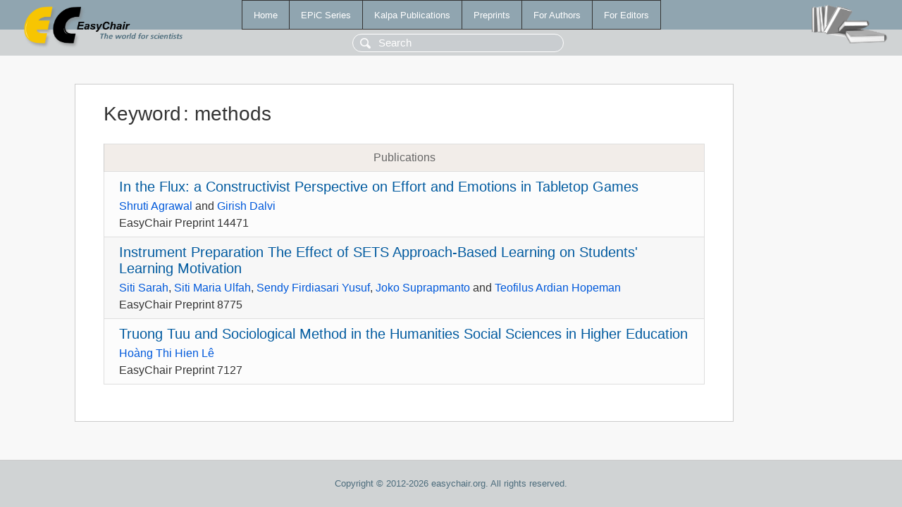

--- FILE ---
content_type: text/html; charset=UTF-8
request_url: https://wwww.easychair.org/publications/keyword/sc9W
body_size: 1238
content:
<!DOCTYPE html>
<html lang='en-US'><head><meta content='text/html; charset=UTF-8' http-equiv='Content-Type'/><title>Keyword: methods</title><link href='/images/favicon.ico' rel='icon' type='image/jpeg'/><link href='/css/cool.css?version=532' rel='StyleSheet' type='text/css'/><link href='/css/publications.css?version=532' rel='StyleSheet' type='text/css'/><script src='/js/easy.js?version=532'></script><script src='/publications/pubs.js?version=532'></script></head><body class="pubs"><table class="page"><tr style="height:1%"><td><div class="menu"><table class="menutable"><tr><td><a class="mainmenu" href="/publications/" id="t:HOME">Home</a></td><td><a class="mainmenu" href="/publications/EPiC" id="t:EPIC">EPiC Series</a></td><td><a class="mainmenu" href="/publications/Kalpa" id="t:KALPA">Kalpa Publications</a></td><td><a class="mainmenu" href="/publications/preprints" id="t:PREPRINTS">Preprints</a></td><td><a class="mainmenu" href="/publications/for_authors" id="t:FOR_AUTHORS">For Authors</a></td><td><a class="mainmenu" href="/publications/for_editors" id="t:FOR_EDITORS">For Editors</a></td></tr></table></div><div class="search_row"><form onsubmit="alert('Search is temporarily unavailable');return false;"><input id="search-input" name="query" placeholder="Search" type="text"/></form></div><div id="logo"><a href="/"><img class="logonew_alignment" src="/images/logoECpubs.png"/></a></div><div id="books"><img class="books_alignment" src="/images/books.png"/></div></td></tr><tr style="height:99%"><td class="ltgray"><div id="mainColumn"><table id="content_table"><tr><td style="vertical-align:top;width:99%"><div class="abstractBox"><h1>Keyword<span class="lr_margin">:</span>methods</h1><table class="epic_table top_margin"><thead><tr><th>Publications</th></tr></thead><tbody><tr><td><div class="title"><a href="/publications/preprint/gKsvh">In the Flux: a Constructivist Perspective on Effort and Emotions in Tabletop Games</a></div><div class="authors"><a href="/publications/author/n6H8">Shruti Agrawal</a> and <a href="/publications/author/FVZv">Girish Dalvi</a></div><div class="volume">EasyChair Preprint 14471</div></td></tr><tr><td><div class="title"><a href="/publications/preprint/HLnT">Instrument Preparation The Effect of SETS Approach-Based Learning on Students' Learning Motivation</a></div><div class="authors"><a href="/publications/author/FScX">Siti Sarah</a>, <a href="/publications/author/87W9">Siti Maria Ulfah</a>, <a href="/publications/author/QcLt">Sendy Firdiasari Yusuf</a>, <a href="/publications/author/KqTM">Joko Suprapmanto</a> and <a href="/publications/author/Rswj">Teofilus Ardian Hopeman</a></div><div class="volume">EasyChair Preprint 8775</div></td></tr><tr><td><div class="title"><a href="/publications/preprint/wK1R">Truong Tuu and Sociological Method in the Humanities Social Sciences in Higher Education</a></div><div class="authors"><a href="/publications/author/q7lG">Hoàng Thi Hien Lê</a></div><div class="volume">EasyChair Preprint 7127</div></td></tr></tbody></table></div></td></tr></table></div></td></tr><tr><td class="footer">Copyright © 2012-2026 easychair.org. All rights reserved.</td></tr></table></body></html>